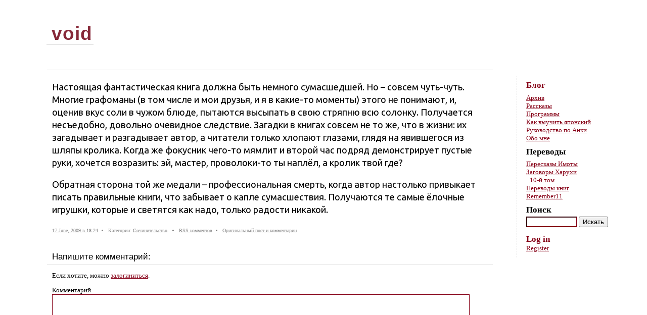

--- FILE ---
content_type: text/html; charset=UTF-8
request_url: http://www.boku.ru/2009/06/17/2187/
body_size: 5905
content:
<!DOCTYPE html PUBLIC "-//W3C//DTD XHTML 1.0 Transitional//EN" "http://www.w3.org/TR/xhtml1/DTD/xhtml1-transitional.dtd"><html xmlns=http://www.w3.org/1999/xhtml lang=ru-RU><head profile=http://gmpg.org/xfn/11><link rel="shortcut icon" type=image/x-icon href=/favicon.ico><link rel="apple-touch-icon image_src" href=/apple-touch-icon.png><meta http-equiv="content-type" content="text/html; charset=UTF-8"><title>void</title><meta name="viewport" content="width=device-width, initial-scale=1.0"><link rel=stylesheet href=http://www.boku.ru/wp-content/cache/minify/f74ee.css media=all><meta name='robots' content='max-image-preview:large'><style>img:is([sizes="auto" i], [sizes^="auto," i]){contain-intrinsic-size:3000px 1500px}</style><link rel=alternate hreflang=ru-ru href=http://www.boku.ru/2009/06/17/2187/ ><link rel=alternate type=application/rss+xml title="void &raquo;  Comments Feed" href=http://www.boku.ru/2009/06/17/2187/feed/ ><link rel=stylesheet href=http://www.boku.ru/wp-content/cache/minify/c2791.css media=all><style id=classic-theme-styles-inline-css type=text/css>.wp-block-button__link{color:#fff;background-color:#32373c;border-radius:9999px;box-shadow:none;text-decoration:none;padding:calc(.667em + 2px) calc(1.333em + 2px);font-size:1.125em}.wp-block-file__button{background:#32373c;color:#fff;text-decoration:none}</style><style id=global-styles-inline-css type=text/css>/*<![CDATA[*/:root{--wp--preset--aspect-ratio--square:1;--wp--preset--aspect-ratio--4-3:4/3;--wp--preset--aspect-ratio--3-4:3/4;--wp--preset--aspect-ratio--3-2:3/2;--wp--preset--aspect-ratio--2-3:2/3;--wp--preset--aspect-ratio--16-9:16/9;--wp--preset--aspect-ratio--9-16:9/16;--wp--preset--color--black:#000;--wp--preset--color--cyan-bluish-gray:#abb8c3;--wp--preset--color--white:#fff;--wp--preset--color--pale-pink:#f78da7;--wp--preset--color--vivid-red:#cf2e2e;--wp--preset--color--luminous-vivid-orange:#ff6900;--wp--preset--color--luminous-vivid-amber:#fcb900;--wp--preset--color--light-green-cyan:#7bdcb5;--wp--preset--color--vivid-green-cyan:#00d084;--wp--preset--color--pale-cyan-blue:#8ed1fc;--wp--preset--color--vivid-cyan-blue:#0693e3;--wp--preset--color--vivid-purple:#9b51e0;--wp--preset--gradient--vivid-cyan-blue-to-vivid-purple:linear-gradient(135deg,rgba(6,147,227,1) 0%,rgb(155,81,224) 100%);--wp--preset--gradient--light-green-cyan-to-vivid-green-cyan:linear-gradient(135deg,rgb(122,220,180) 0%,rgb(0,208,130) 100%);--wp--preset--gradient--luminous-vivid-amber-to-luminous-vivid-orange:linear-gradient(135deg,rgba(252,185,0,1) 0%,rgba(255,105,0,1) 100%);--wp--preset--gradient--luminous-vivid-orange-to-vivid-red:linear-gradient(135deg,rgba(255,105,0,1) 0%,rgb(207,46,46) 100%);--wp--preset--gradient--very-light-gray-to-cyan-bluish-gray:linear-gradient(135deg,rgb(238,238,238) 0%,rgb(169,184,195) 100%);--wp--preset--gradient--cool-to-warm-spectrum:linear-gradient(135deg,rgb(74,234,220) 0%,rgb(151,120,209) 20%,rgb(207,42,186) 40%,rgb(238,44,130) 60%,rgb(251,105,98) 80%,rgb(254,248,76) 100%);--wp--preset--gradient--blush-light-purple:linear-gradient(135deg,rgb(255,206,236) 0%,rgb(152,150,240) 100%);--wp--preset--gradient--blush-bordeaux:linear-gradient(135deg,rgb(254,205,165) 0%,rgb(254,45,45) 50%,rgb(107,0,62) 100%);--wp--preset--gradient--luminous-dusk:linear-gradient(135deg,rgb(255,203,112) 0%,rgb(199,81,192) 50%,rgb(65,88,208) 100%);--wp--preset--gradient--pale-ocean:linear-gradient(135deg,rgb(255,245,203) 0%,rgb(182,227,212) 50%,rgb(51,167,181) 100%);--wp--preset--gradient--electric-grass:linear-gradient(135deg,rgb(202,248,128) 0%,rgb(113,206,126) 100%);--wp--preset--gradient--midnight:linear-gradient(135deg,rgb(2,3,129) 0%,rgb(40,116,252) 100%);--wp--preset--font-size--small:13px;--wp--preset--font-size--medium:20px;--wp--preset--font-size--large:36px;--wp--preset--font-size--x-large:42px;--wp--preset--spacing--20:0.44rem;--wp--preset--spacing--30:0.67rem;--wp--preset--spacing--40:1rem;--wp--preset--spacing--50:1.5rem;--wp--preset--spacing--60:2.25rem;--wp--preset--spacing--70:3.38rem;--wp--preset--spacing--80:5.06rem;--wp--preset--shadow--natural:6px 6px 9px rgba(0, 0, 0, 0.2);--wp--preset--shadow--deep:12px 12px 50px rgba(0, 0, 0, 0.4);--wp--preset--shadow--sharp:6px 6px 0px rgba(0, 0, 0, 0.2);--wp--preset--shadow--outlined:6px 6px 0px -3px rgba(255, 255, 255, 1), 6px 6px rgba(0, 0, 0, 1);--wp--preset--shadow--crisp:6px 6px 0px rgba(0, 0, 0, 1)}:where(.is-layout-flex){gap:0.5em}:where(.is-layout-grid){gap:0.5em}body .is-layout-flex{display:flex}.is-layout-flex{flex-wrap:wrap;align-items:center}.is-layout-flex>:is(*,div){margin:0}body .is-layout-grid{display:grid}.is-layout-grid>:is(*,div){margin:0}:where(.wp-block-columns.is-layout-flex){gap:2em}:where(.wp-block-columns.is-layout-grid){gap:2em}:where(.wp-block-post-template.is-layout-flex){gap:1.25em}:where(.wp-block-post-template.is-layout-grid){gap:1.25em}.has-black-color{color:var(--wp--preset--color--black) !important}.has-cyan-bluish-gray-color{color:var(--wp--preset--color--cyan-bluish-gray) !important}.has-white-color{color:var(--wp--preset--color--white) !important}.has-pale-pink-color{color:var(--wp--preset--color--pale-pink) !important}.has-vivid-red-color{color:var(--wp--preset--color--vivid-red) !important}.has-luminous-vivid-orange-color{color:var(--wp--preset--color--luminous-vivid-orange) !important}.has-luminous-vivid-amber-color{color:var(--wp--preset--color--luminous-vivid-amber) !important}.has-light-green-cyan-color{color:var(--wp--preset--color--light-green-cyan) !important}.has-vivid-green-cyan-color{color:var(--wp--preset--color--vivid-green-cyan) !important}.has-pale-cyan-blue-color{color:var(--wp--preset--color--pale-cyan-blue) !important}.has-vivid-cyan-blue-color{color:var(--wp--preset--color--vivid-cyan-blue) !important}.has-vivid-purple-color{color:var(--wp--preset--color--vivid-purple) !important}.has-black-background-color{background-color:var(--wp--preset--color--black) !important}.has-cyan-bluish-gray-background-color{background-color:var(--wp--preset--color--cyan-bluish-gray) !important}.has-white-background-color{background-color:var(--wp--preset--color--white) !important}.has-pale-pink-background-color{background-color:var(--wp--preset--color--pale-pink) !important}.has-vivid-red-background-color{background-color:var(--wp--preset--color--vivid-red) !important}.has-luminous-vivid-orange-background-color{background-color:var(--wp--preset--color--luminous-vivid-orange) !important}.has-luminous-vivid-amber-background-color{background-color:var(--wp--preset--color--luminous-vivid-amber) !important}.has-light-green-cyan-background-color{background-color:var(--wp--preset--color--light-green-cyan) !important}.has-vivid-green-cyan-background-color{background-color:var(--wp--preset--color--vivid-green-cyan) !important}.has-pale-cyan-blue-background-color{background-color:var(--wp--preset--color--pale-cyan-blue) !important}.has-vivid-cyan-blue-background-color{background-color:var(--wp--preset--color--vivid-cyan-blue) !important}.has-vivid-purple-background-color{background-color:var(--wp--preset--color--vivid-purple) !important}.has-black-border-color{border-color:var(--wp--preset--color--black) !important}.has-cyan-bluish-gray-border-color{border-color:var(--wp--preset--color--cyan-bluish-gray) !important}.has-white-border-color{border-color:var(--wp--preset--color--white) !important}.has-pale-pink-border-color{border-color:var(--wp--preset--color--pale-pink) !important}.has-vivid-red-border-color{border-color:var(--wp--preset--color--vivid-red) !important}.has-luminous-vivid-orange-border-color{border-color:var(--wp--preset--color--luminous-vivid-orange) !important}.has-luminous-vivid-amber-border-color{border-color:var(--wp--preset--color--luminous-vivid-amber) !important}.has-light-green-cyan-border-color{border-color:var(--wp--preset--color--light-green-cyan) !important}.has-vivid-green-cyan-border-color{border-color:var(--wp--preset--color--vivid-green-cyan) !important}.has-pale-cyan-blue-border-color{border-color:var(--wp--preset--color--pale-cyan-blue) !important}.has-vivid-cyan-blue-border-color{border-color:var(--wp--preset--color--vivid-cyan-blue) !important}.has-vivid-purple-border-color{border-color:var(--wp--preset--color--vivid-purple) !important}.has-vivid-cyan-blue-to-vivid-purple-gradient-background{background:var(--wp--preset--gradient--vivid-cyan-blue-to-vivid-purple) !important}.has-light-green-cyan-to-vivid-green-cyan-gradient-background{background:var(--wp--preset--gradient--light-green-cyan-to-vivid-green-cyan) !important}.has-luminous-vivid-amber-to-luminous-vivid-orange-gradient-background{background:var(--wp--preset--gradient--luminous-vivid-amber-to-luminous-vivid-orange) !important}.has-luminous-vivid-orange-to-vivid-red-gradient-background{background:var(--wp--preset--gradient--luminous-vivid-orange-to-vivid-red) !important}.has-very-light-gray-to-cyan-bluish-gray-gradient-background{background:var(--wp--preset--gradient--very-light-gray-to-cyan-bluish-gray) !important}.has-cool-to-warm-spectrum-gradient-background{background:var(--wp--preset--gradient--cool-to-warm-spectrum) !important}.has-blush-light-purple-gradient-background{background:var(--wp--preset--gradient--blush-light-purple) !important}.has-blush-bordeaux-gradient-background{background:var(--wp--preset--gradient--blush-bordeaux) !important}.has-luminous-dusk-gradient-background{background:var(--wp--preset--gradient--luminous-dusk) !important}.has-pale-ocean-gradient-background{background:var(--wp--preset--gradient--pale-ocean) !important}.has-electric-grass-gradient-background{background:var(--wp--preset--gradient--electric-grass) !important}.has-midnight-gradient-background{background:var(--wp--preset--gradient--midnight) !important}.has-small-font-size{font-size:var(--wp--preset--font-size--small) !important}.has-medium-font-size{font-size:var(--wp--preset--font-size--medium) !important}.has-large-font-size{font-size:var(--wp--preset--font-size--large) !important}.has-x-large-font-size{font-size:var(--wp--preset--font-size--x-large) !important}:where(.wp-block-post-template.is-layout-flex){gap:1.25em}:where(.wp-block-post-template.is-layout-grid){gap:1.25em}:where(.wp-block-columns.is-layout-flex){gap:2em}:where(.wp-block-columns.is-layout-grid){gap:2em}:root :where(.wp-block-pullquote){font-size:1.5em;line-height:1.6}/*]]>*/</style><link rel=stylesheet href=http://www.boku.ru/wp-content/cache/minify/2effb.css media=all><style id=wpml-legacy-vertical-list-0-inline-css type=text/css>.wpml-ls-statics-shortcode_actions, .wpml-ls-statics-shortcode_actions .wpml-ls-sub-menu, .wpml-ls-statics-shortcode_actions a{border-color:#cdcdcd}.wpml-ls-statics-shortcode_actions a{color:#444;background-color:#fff}.wpml-ls-statics-shortcode_actions a:hover,.wpml-ls-statics-shortcode_actions a:focus{color:#000;background-color:#eee}.wpml-ls-statics-shortcode_actions .wpml-ls-current-language>a{color:#444;background-color:#fff}.wpml-ls-statics-shortcode_actions .wpml-ls-current-language:hover>a, .wpml-ls-statics-shortcode_actions .wpml-ls-current-language>a:focus{color:#000;background-color:#eee}</style><link rel=stylesheet href=http://www.boku.ru/wp-content/cache/minify/2d219.css media=all><link rel=canonical href=http://www.boku.ru/2009/06/17/2187/ ><link rel=shortlink href='http://www.boku.ru/?p=2187'><link rel=start title=Смерч href=http://www.boku.ru/2005/05/29/%d1%81%d0%bc%d0%b5%d1%80%d1%87/ ><link rel=prev title='Previous Post' href=http://www.boku.ru/2009/06/14/3260/ ><link rel=next title='Sorakake 24' href=http://www.boku.ru/2009/06/18/sorakake-24/ ><meta http-equiv="X-XRDS-Location" content="http://www.boku.ru/?xrds"><meta http-equiv="X-Yadis-Location" content="http://www.boku.ru/?xrds"> <script src=http://www.boku.ru/wp-content/cache/minify/f9ecf.js></script> <link rel=alternate type=application/rss+xml href=http://www.boku.ru/feed/ title="Последние посты в void"><link rel=alternate type=application/rss+xml href=http://www.boku.ru/comments/feed/ title="Последние комменты в void"><link rel=pingback href=http://www.boku.ru/wp/xmlrpc.php></head><body class="wordpress y2026 m01 d22 h14 single postid-2187 s-y2009 s-m06 s-d17 s-h21 s-category-%d1%81%d0%be%d1%87%d0%b8%d0%bd%d0%b8%d1%82%d0%b5%d0%bb%d1%8c%d1%81%d1%82%d0%b2%d0%be s-author-himself"><div id=left-margin></div><div id=wrapper class=hfeed><div id=header><div id=title-block><h1 id="blog-title"><span><a href=http://www.boku.ru title=void rel=home>void</a></span></h1><div id=blog-description>Склад полезных заметок</div></div><div class=skip-link><a href=#content title="Перейти к тексту">Skip to content</a></div><div id=intro></div></div><div id=container><div id=content><div id=nav-above class=navigation><div class=nav-previous><a href=http://www.boku.ru/2009/06/14/3260/ rel=prev><span class=meta-nav>&laquo;</span> Previous Post</a></div><div class=nav-next><a href=http://www.boku.ru/2009/06/18/sorakake-24/ rel=next>Sorakake 24 <span class=meta-nav>&raquo;</span></a></div></div><div id=post-2187 class="hentry p1 post publish author-himself category-%d1%81%d0%be%d1%87%d0%b8%d0%bd%d0%b8%d1%82%d0%b5%d0%bb%d1%8c%d1%81%d1%82%d0%b2%d0%be untagged y2009 m06 d17 h21"><h2 class="entry-title"></h2><div class=language-list></div><div class=entry-content><p>Настоящая фантастическая книга должна быть немного сумасшедшей. Но &#8211; совсем чуть-чуть. Многие графоманы (в том числе и мои друзья, и я в какие-то моменты) этого не понимают, и, оценив вкус соли в чужом блюде, пытаются высыпать в свою стряпню всю солонку. Получается несъедобно, довольно очевидное следствие. Загадки в книгах совсем не то же, что в жизни: их загадывает и разгадывает автор, а читатели только хлопают глазами, глядя на явившегося из шляпы кролика. Когда же фокусник чего-то мямлит и второй час подряд демонстрирует пустые руки, хочется возразить: эй, мастер, проволоки-то ты наплёл, а кролик твой где?</p><p>Обратная сторона той же медали &#8211; профессиональная смерть, когда автор настолько привыкает писать правильные книги, что забывает о капле сумасшествия. Получаются те самые ёлочные игрушки, которые и светятся как надо, только радости никакой.</p></div><div class=entry-meta><ul class=meta-list> <li class="meta-item meta-datetime"> <abbr class=published title=2009-06-17T18:24:00+0300>17 June, 2009 в 18:24</abbr>		</li> <li class="meta-item meta-category-list">Категории: <a href=http://www.boku.ru/category/%d1%81%d0%be%d1%87%d0%b8%d0%bd%d0%b8%d1%82%d0%b5%d0%bb%d1%8c%d1%81%d1%82%d0%b2%d0%be/ rel="category tag">Сочинительство</a>.</li>		<li class="meta-item meta-comments-rss"><a href=http://www.boku.ru/2009/06/17/2187/feed/ title="RSS комментариев на " rel=alternate type=application/rss+xml>RSS комментов</a><br> </li> <li class=meta-item><a class=syndication-permalink href=http://www.diary.ru/~himself/p73064545.htm>Оригинальный пост и комментарии</a></li></ul></div></div><div id=nav-below class=navigation><div class=nav-previous><a href=http://www.boku.ru/2009/06/14/3260/ rel=prev><span class=meta-nav>&laquo;</span> Previous Post</a></div><div class=nav-next><a href=http://www.boku.ru/2009/06/18/sorakake-24/ rel=next>Sorakake 24 <span class=meta-nav>&raquo;</span></a></div></div><div id=comments><div id=respond class=comment-respond><h3 id="reply-title" class="comment-reply-title">Напишите комментарий: <small><a rel=nofollow id=cancel-comment-reply-link href=/2009/06/17/2187/#respond style=display:none;>Я передумал</a></small></h3><form action=http://www.boku.ru/wp/wp-comments-post.php method=post id=commentform class=comment-form><p id=comment-notes><p id=login-req>Если хотите, можно <a href="http://www.boku.ru/wp/wp-login.php?redirect_to=http://www.boku.ru/2009/06/17/2187/" title="Log in">залогиниться</a>.</p></p><div class=form-label><label for=comment>Комментарий</label></div><div class=form-textarea><textarea id=comment name=comment class="text required" cols=45 rows=8 tabindex=6></textarea></div><input name=wpml_language_code type=hidden value=ru><p class="form-field comment-form-author"><label for=author>Имя</label><input id=author name=author class="form-input text required" type=text value size=30 maxlength=50 tabindex=3><span class=required>*</span></p><p class="form-field comment-form-email"><label for=email>Почта</label><input id=email name=email class="form-input text required" type=text value size=30 maxlength=50 tabindex=4><span class=required>*</span></p><p class="form-field comment-form-url"><label for=url>Сайт</label><input id=url name=url class="form-input text" type=text value size=30 maxlength=50 tabindex=5></p><p class=comment-form-cookies-consent><input id=wp-comment-cookies-consent name=wp-comment-cookies-consent type=checkbox value=yes> <label for=wp-comment-cookies-consent>Save my name, email, and website in this browser for the next time I comment.</label></p><p class=form-submit><input name=submit type=submit id=submit class=submit value=Опубликовать> <input type=hidden name=comment_post_ID value=2187 id=comment_post_ID> <input type=hidden name=comment_parent id=comment_parent value=0></p><p style="display: none;"><input type=hidden id=akismet_comment_nonce name=akismet_comment_nonce value=853f35097a></p><p style="display: none !important;" class=akismet-fields-container data-prefix=ak_><label>&#916;<textarea name=ak_hp_textarea cols=45 rows=8 maxlength=100></textarea></label><input type=hidden id=ak_js_1 name=ak_js value=14><script>document.getElementById("ak_js_1").setAttribute("value",(new Date()).getTime());</script></p></form></div></div></div></div><div id=sidebar><ul class=xoxo> <li id=better-menu-widget-2 class="widget better-menu-widget"><h3 class="widgettitle"><a href=/blog>Блог</a></h3><ul id=menu-%d0%b1%d0%bb%d0%be%d0%b3 class=sub-menu><li id=menu-item-9890 class="menu-item menu-item-type-post_type menu-item-object-page menu-item-9890"><a href=http://www.boku.ru/blog/archives/ >Архив</a></li> <li id=menu-item-5189 class="menu-item menu-item-type-post_type menu-item-object-page menu-item-5189"><a href=http://www.boku.ru/texts/ >Рассказы</a></li> <li id=menu-item-985 class="menu-item menu-item-type-post_type menu-item-object-page menu-item-985"><a href=http://www.boku.ru/soft/ >Программы</a></li> <li id=menu-item-5333 class="menu-item menu-item-type-post_type menu-item-object-page menu-item-5333"><a href=http://www.boku.ru/learn-japanese/ >Как выучить японский</a></li> <li id=menu-item-12804 class="menu-item menu-item-type-post_type menu-item-object-page menu-item-12804"><a href=http://www.boku.ru/anki/ >Руководство по Анки</a></li> <li id=menu-item-986 class="menu-item menu-item-type-post_type menu-item-object-page menu-item-986"><a href=http://www.boku.ru/whoami/ >Обо мне</a></li></ul> </li><li id=nav_menu-6 class="widget widget_nav_menu"><h3 class="widgettitle">Переводы</h3><div class=menu-%d0%bf%d0%b5%d1%80%d0%b5%d0%b2%d0%be%d0%b4%d1%8b-container><ul id=menu-%d0%bf%d0%b5%d1%80%d0%b5%d0%b2%d0%be%d0%b4%d1%8b class=menu><li id=menu-item-10449 class="menu-item menu-item-type-post_type menu-item-object-page menu-item-10449"><a href=http://www.boku.ru/oreimo/ title="Книги Ore no Imouto вкратце">Пересказы Имоты</a></li> <li id=menu-item-10496 class="menu-item menu-item-type-post_type menu-item-object-page menu-item-has-children menu-item-10496"><a href=http://www.boku.ru/haruhi-conspiracy/ title="Заговоры Харухи Судзумии">Заговоры Харухи</a><ul class=sub-menu> <li id=menu-item-10497 class="menu-item menu-item-type-post_type menu-item-object-post menu-item-10497"><a href=http://www.boku.ru/2011/07/10/%d1%83%d0%b4%d0%b8%d0%b2%d0%bb%d0%b5%d0%bd%d0%b8%d0%b5-%d1%85%d0%b0%d1%80%d1%83%d1%85%d0%b8-%d1%81%d1%83%d0%b4%d0%b7%d1%83%d0%bc%d0%b8%d0%b8/ title="Пересказ 10-го тома Харухи">10-й том</a></li></ul> </li> <li id=menu-item-10498 class="menu-item menu-item-type-custom menu-item-object-custom menu-item-10498"><a href=http://suzumiya.ru>Переводы книг</a></li> <li id=menu-item-10450 class="menu-item menu-item-type-post_type menu-item-object-page menu-item-10450"><a href=http://www.boku.ru/remember11/ title="Прохождение и анализ Remember11">Remember11</a></li></ul></div> </li><li id=search class="widget widget_search"><h3 class="widgettitle"><label for=s>Поиск</label></h3><form id=searchform class=blog-search method=get action=http://www.boku.ru><div> <input id=s name=s type=text class=text value size=10 tabindex=1> <input type=submit class=button value=Искать tabindex=2></div></form></li> <li id=custommetawidget-2 class="widget customMetaWidget"><h3 class="widgettitle"><a href=https://www.boku.ru/wp/wp-login.php>Log in</a></h3><ul> <li><a href="https://www.boku.ru/wp/wp-login.php?action=register">Register</a></li></ul> </li></ul></div></div><div id=right-margin></div> <script src=http://www.boku.ru/wp-content/cache/minify/baeae.js></script> <script defer src=http://www.boku.ru/wp-content/cache/minify/45ffb.js></script> </body></html>

--- FILE ---
content_type: application/x-javascript
request_url: http://www.boku.ru/wp-content/cache/minify/f9ecf.js
body_size: 296
content:
function moveScroller(){if(window.jq==null)
window.jq=jQuery(window);if(window.sb_element==null)
window.sb_element=jQuery('#sidebar .xoxo');if(window.sb_anchor==null)
window.sb_anchor=jQuery("#sidebar");var win_h=window.innerHeight;var sb_h=window.sb_element.outerHeight();if(win_h<sb_h){window.sb_element.toggleClass('sticky',false)}else{var anch_top=sb_anchor.offset().top;if(win_h<anch_top+sb_h)
window.sb_element[0].style.top=(win_h-sb_h)+'px';else
window.sb_element[0].style.top='auto';window.sb_element.toggleClass('sticky',true);}}
jQuery(function(){jQuery(window).scroll(moveScroller);jQuery(window).resize(moveScroller);moveScroller();});